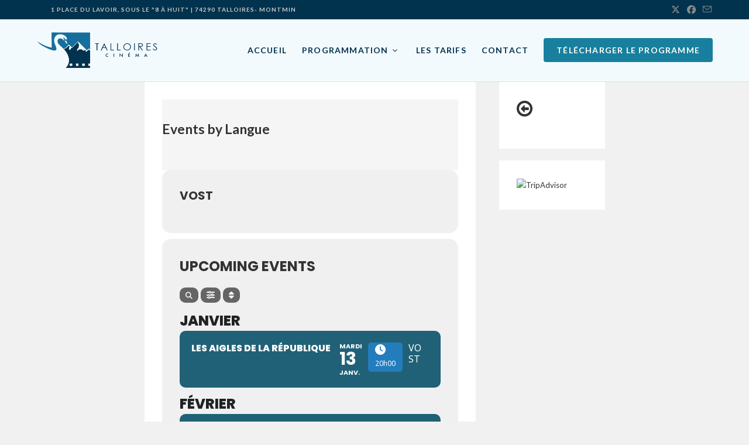

--- FILE ---
content_type: application/x-javascript;charset=UTF-8
request_url: https://www.jscache.com/wejs?wtype=cdswritereviewlg&uniq=192&locationId=13803184&lang=fr&lang=fr&display_version=2
body_size: 184
content:
(function(t,r,i,p){i=t.createElement(r);i.src="https://www.tripadvisor.fr/WidgetEmbed-cdswritereviewlg?lang=fr&locationId=13803184&display_version=2&uniq=192";i.async=true;p=t.getElementsByTagName(r)[0];p.parentNode.insertBefore(i,p)})(document,"script");


--- FILE ---
content_type: text/javascript
request_url: https://cinematalloires.fr/wp-content/plugins/ocean-sticky-header/assets/js/main.min.js
body_size: 853
content:
function oceanSiteHeader(){"use strict";var a;return a=$j("manual"==oshLocalize.stickyChoose?".owp-sticky":"#site-header"),$j("#site-header").hasClass("top-header")&&(a=$j("#site-header .header-top")),$j("#site-header").hasClass("medium-header")&&$j(".bottom-header-wrap").hasClass("fixed-scroll")&&(a=$j(".bottom-header-wrap")),a}function oceanStickyOffset(){"use strict";var a=0,b=$j("#wpadminbar"),c=$j("#top-bar-wrap");return b.length&&$window.width()>600&&(a+=b.outerHeight()),1==oshLocalize.hasStickyTopBar&&(a+=c.outerHeight()),$j("#site-header").hasClass("vertical-header")&&(a=a),a}function oceanWrapTopBarHeight(){"use strict";if(0!=oshLocalize.hasStickyTopBar){var a,b=$j("#top-bar-wrap"),c=b.outerHeight();a=$j('<div id="top-bar-sticky-wrapper" class="oceanwp-sticky-top-bar-holder"></div>'),b.wrapAll(a),a=$j("#top-bar-sticky-wrapper"),a.css("height",c)}}function oceanStickyTopBar(){"use strict";var a=$j("#top-bar-wrap");if(a.length&&0!=oshLocalize.hasStickyTopBar&&!($window.width()<=960&&1!=oshLocalize.hasStickyMobile)){var b,c=$j("#top-bar-sticky-wrapper"),d=$j("#wpadminbar"),e=0;d.length&&$window.width()>600&&(e+=d.outerHeight()),c.length&&(b=c.offset().top-e),$windowTop>=b&&0!==$windowTop?(c.addClass("is-sticky"),a.css({top:e,width:c.width()})):(c.removeClass("is-sticky"),a.css({top:"",width:""}))}}function oceanDestroyStickyTopBar(){"use strict";if(0!=oshLocalize.hasStickyTopBar){var a=$j("#top-bar-sticky-wrapper"),b=$j("#top-bar-wrap").outerHeight();a.css("height",b)}}function oceanWrapHeight(){"use strict";var a,b,c=oceanSiteHeader();a=c.outerHeight(),b=$j('<div id="site-header-sticky-wrapper" class="oceanwp-sticky-header-holder"></div>'),c.wrapAll(b),b=$j("#site-header-sticky-wrapper"),$j("#site-header").hasClass("vertical-header")||b.css("height",a)}function oceanLogoHeight(){"use strict";var a=$j("#site-logo img"),b=$j("#site-header-sticky-wrapper"),c=$j("#site-header");if($j("#site-header").hasClass("center-header")&&(a=$j(".middle-site-logo img")),!("shrink"!=oshLocalize.stickyStyle||!a.length||!c.hasClass("fixed-scroll")||!b.length||$window.width()<=960&&1!=oshLocalize.hasStickyMobile||"manual"==oshLocalize.stickyChoose||$j("#site-header").hasClass("top-header")||$j("#site-header").hasClass("medium-header")&&$j(".bottom-header-wrap").hasClass("fixed-scroll")||$j("#site-header").hasClass("vertical-header"))){var d,e=a.height(),f=parseInt(oshLocalize.shrinkLogoHeight),f=f?f:30;d=b.offset().top-oceanStickyOffset(),$window.scroll(function(){$windowTop>=d&&0!==$windowTop?a.css({"max-height":f}):a.css({"max-height":e})})}}function oceanAddSticky(){"use strict";var a=$j("#site-header-sticky-wrapper");if(a.length&&$j("#site-header").hasClass("fixed-scroll")&&!($window.width()<=960&&1!=oshLocalize.hasStickyMobile)&&!$j("#site-header").hasClass("vertical-header")){var b,c,d,e=oceanSiteHeader(),f=$j("#site-header");b=a.offset().top-oceanStickyOffset(),d=b,c=b+a.outerHeight(),"slide"!=oshLocalize.stickyEffect||$j("#site-header").hasClass("vertical-header")||(b=c),$windowTop>=b&&0!==$windowTop?(a.addClass("is-sticky"),e.css({top:oceanStickyOffset(),width:a.width()}),"slide"!=oshLocalize.stickyEffect||$j("#site-header").hasClass("vertical-header")||f.addClass("show")):"slide"!=oshLocalize.stickyEffect&&(a.removeClass("is-sticky"),e.css({top:"",width:""})),"slide"!=oshLocalize.stickyEffect||$j("#site-header").hasClass("vertical-header")||d>=$windowTop&&(a.removeClass("is-sticky"),e.css({top:"",width:""}),f.removeClass("show"))}}function oceanAddVerticalHeaderSticky(){"use strict";if($j("#site-header.vertical-header").hasClass("is-transparent")){var a=$j("#site-header-sticky-wrapper");if(a.length){var b=a.offset().top;$windowTop>=b&&0!==$windowTop?a.addClass("is-sticky"):a.removeClass("is-sticky")}}}function oceanDestroySticky(){"use strict";if(!$j("#site-header").hasClass("vertical-header")){var a=$j("#site-header-sticky-wrapper"),b=oceanSiteHeader().outerHeight();a.css("height",b)}}function oceanStickyEffects(){"use strict";if(!$j("#site-header").hasClass("vertical-header")){var a=$j("#site-header-sticky-wrapper"),b=$j("#site-header");if(a.length&&"up"==oshLocalize.stickyEffect){var c=a.offset().top+a.outerHeight(),d=$j(document).scrollTop();d>=$previousScroll&&d>=c?b.removeClass("header-down").addClass("header-up"):b.removeClass("header-up").addClass("header-down"),$previousScroll=d}}}var $j=jQuery.noConflict(),$window=$j(window),$windowTop=$window.scrollTop(),$previousScroll=0;$window.on("load",function(){oceanWrapTopBarHeight(),oceanWrapHeight(),oceanLogoHeight(),oceanAddVerticalHeaderSticky()}),$window.scroll(function(){$window.scrollTop()!=$windowTop&&($windowTop=$window.scrollTop(),oceanStickyTopBar(),oceanAddSticky(),oceanStickyEffects(),oceanAddVerticalHeaderSticky())}),$window.resize(function(){oceanDestroyStickyTopBar(),oceanDestroySticky()}),$window.on("orientationchange",function(){oceanDestroyStickyTopBar(),oceanDestroySticky()});